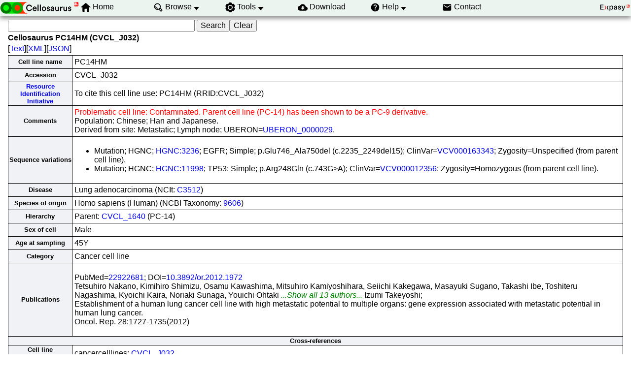

--- FILE ---
content_type: text/html; charset=UTF-8
request_url: https://www.cellosaurus.org/CVCL_J032
body_size: 11233
content:
<!DOCTYPE html>
<html xmlns="http://www.w3.org/1999/xhtml" lang="en-US" prefix="bioschema: https://bioschemas.org/">
<head>
    <meta http-equiv="Content-Type" content="text/html;charset=iso-8859-1">
    <!-- automatically added by Apache -->
    <meta name="viewport" content="width=device-width, initial-scale=1.0">
    <!-- automatically added by Apache -->
    <script type="application/ld+json">
        {
            "@context": [ "https://schema.org/" ],
            "@type": "Organization",
            "url": "https://www.cellosaurus.org",
            "name": "Cellosaurus",
            "logo": "https://www.cellosaurus.org/images/cellosaurus/cellosaurus.png",
            "memberof": {
                "@type": "NGO",
                "name": "SIB Swiss Institute of Bioinformatics",
                "url": "https://sib.swiss/"
            },
            "parentOrganization": {
                "@type": "Organization",
                "name": "Expasy",
                "url": "https://www.expasy.org/"
            }
        }
    </script>
    <!-- automatically added by Apache -->
    <link rel="stylesheet" href="/css/normalize.css?v=1.1" type="text/css" media="screen" charset="utf-8">
    <link rel="stylesheet" href="/css/expasy_geneva.css?v=1.1" type="text/css" charset="utf-8">
    <link rel="stylesheet" href="/css/cellosaurus/cello.css" type="text/css">
    <!-- automatically added by Apache -->
    <script type="text/javascript" src="/js/jquery.min.js"></script>
    <script type="text/javascript" src="/js/main.js"></script>
    <script type="text/javascript" src="/js/cellosaurus/cello.js"></script>
    <!-- automatically added by Apache -->
    <script type="text/javascript" src="/js/cellosaurus/matomo-cellosaurus-tracking.js"></script>
    <script type="text/javascript" defer="defer" src="https://matomo.sib.swiss/matomo.js"></script>
    <!-- automatically added by Apache -->
<meta name="description" content="$id in Cellosaurus, a cell line database, cell line catalogue, cell line ontology"><link rel="author" href="https://plus.google.com/+AmosBairoch">
	<title>Cellosaurus cell line PC14HM (CVCL_J032)</title>
</head>
<body class="cello"  typeof="schema:WebPage"> 
<!-- start of header -->
<header class="header-grid">
    <div class="header-elmt">
        <a href="/index.html">
        <img alt="Cellosaurus logo" src="/images/cellosaurus/cellosaurus.png">
        </a>
    </div>
    <nav class="header-elmt" itemscope itemtype="http://www.schema.org/SiteNavigationElement">
        <ul class="menu-6-items">
            <li class="with-icon-home">
                <img src="/images/icons/home.svg" alt="home"> 
                <a itemprop="url" href="/index.html"><span itemprop="name">Home</span></a>
            </li>
            <li class="with-submenu">
                <img src="/images/icons/browse.svg" alt="browse"> 
                <a itemprop="url" href="/browse_by_group"><span itemprop="name">Browse</span></a>
                <ul>
                    <li><a itemprop="url" href="/browse_by_group"><span itemprop="name">Browse by cell line group</span></a></li>
                    <li><a itemprop="url" href="/browse_by_panel"><span itemprop="name">Browse by cell line panel</span></a><br></li>
                    <li><a itemprop="url" href="/search?input='problematic cell line'"><span itemprop="name">Browse problematic cell lines</span></a></li>
                    <li><a itemprop="url" href="/sars-cov-2.html"><span itemprop="name">SARS-CoV-2 relevant information</span></a></li>
                </ul>
            </li>
            <li class="with-submenu">
                <img src="/images/icons/tool.svg" alt="tool"> 
                <a itemprop="url" href="/cellosaurus-str-search"><span itemprop="name">Tools</span></a>
                <ul>
                    <li><a itemprop="url" href="/cellosaurus-str-search"><span itemprop="name">CLASTR</span></a></li>
                    <li><a itemprop="url" href="https://api.cellosaurus.org/"><span itemprop="name">API</span></a><br></li>
                </ul>
            </li>
            <li>
                <img src="/images/icons/download.svg" alt="download"> 
                <a itemprop="url" href="https://ftp.expasy.org/databases/cellosaurus"><span itemprop="name">Download</span></a>
            </li>
            <li class="with-submenu">
                <img src="/images/icons/help.svg" alt="help"> 
                <a itemprop="url" href="/description.html"><span itemprop="name">Help</span></a>
                <ul>
                    <li><a itemprop="url" href="/description.html"><span itemprop="name">Description</span></a></li>
                    <li><a itemprop="url" href="/cellosaurus_relnotes.txt"><span itemprop="name">Release</span></a><br></li>
                    <li><a itemprop="url" href="/faq"><span itemprop="name">FAQ</span></a></li>
                    <li><a itemprop="url" href="/educational_resources.html"><span itemprop="name">Educational resources</span></a></li>
                    <li><a itemprop="url" href="/overview_rii.html"><span itemprop="name">Resource Identification Initiative</span></a><br></li>
                    <li><a itemprop="url" href="/SAB.html"><span itemprop="name">Scientific Advisory Board</span></a><br></li>
                    <li><a itemprop="url" href="/references.html"><span itemprop="name">References</span></a><br></li>
                </ul>
            </li>
            <li>
                <img src="/images/icons/contact.svg" alt="contact"> 
                <a itemprop="url" href="/contact"><span itemprop="name">Contact</span></a>
            </li>
        </ul>
    </nav>
    <div class="header-elmt">
        <a href="https://www.expasy.org/">
        <img alt="expasy logo" src="/images/expasy_logos/Expasy_logo_base_addon.svg">
        </a>
    </div>
</header>
<!-- end of header, start of main -->
<main class="main-grid">



    <!-- automatically added by Apache -->
<form class="main-elmt" method=GET action="/search">
<input name="query" size=40>
<input type=submit value="Search"><input type="reset" value="Clear" name="reset">
</form><h4 class="main-elmt">Cellosaurus PC14HM (CVCL_J032)</h4>
<div class="main-elmt">
[<a href="/CVCL_J032.txt">Text</a>][<a href="/CVCL_J032.xml">XML</a>][<a href="/CVCL_J032.json">JSON</a>]</div>
<table class="main-elmt type-2">
<tr><th>Cell line name</th>
<td>PC14HM</td></tr>
<tr><th>Accession</th>
<td>CVCL_J032</td></tr>
<tr><th><a href="https://www.force11.org/group/resource-identification-initiative">Resource Identification Initiative</a></th>
<td>To cite this cell line use: PC14HM (RRID:CVCL_J032)</td></tr>
<tr><th>Comments</th>
<td><font color="red">Problematic cell line: Contaminated. Parent cell line (PC-14) has been shown to be a PC-9 derivative.</font><br>Population: Chinese; Han and Japanese.<br>Derived from site: Metastatic; Lymph node; UBERON=<a href="https://www.ebi.ac.uk/ols4/ontologies/uberon/classes/http%253A%252F%252Fpurl.obolibrary.org%252Fobo%252FUBERON_0000029">UBERON_0000029</a>.</td></tr>
<tr><th>Sequence variations</th>
<td><ul><li>Mutation; HGNC; <a href="https://www.genenames.org/data/gene-symbol-report/#!/hgnc_id/HGNC:3236">HGNC:3236</a>; EGFR; Simple; p.Glu746_Ala750del (c.2235_2249del15); ClinVar=<a href="https://www.ncbi.nlm.nih.gov/clinvar/variation/VCV000163343">VCV000163343</a>; Zygosity=Unspecified (from parent cell line).</br></li><li>Mutation; HGNC; <a href="https://www.genenames.org/data/gene-symbol-report/#!/hgnc_id/HGNC:11998">HGNC:11998</a>; TP53; Simple; p.Arg248Gln (c.743G&gt;A); ClinVar=<a href="https://www.ncbi.nlm.nih.gov/clinvar/variation/VCV000012356">VCV000012356</a>; Zygosity=Homozygous (from parent cell line).</br></li></ul>
</td></tr>
<tr><th>Disease</th>
<td>Lung adenocarcinoma (NCIt: <a href="https://evsexplore.semantics.cancer.gov/evsexplore/concept/ncit/C3512">C3512</a>)</td></tr>
<tr><th>Species of origin</th>
<td>Homo sapiens (Human) 
 (NCBI Taxonomy: <a href="https://www.ncbi.nlm.nih.gov/Taxonomy/Browser/wwwtax.cgi?lvl=0&amp;id=9606">9606</a>)</td></tr>
<tr><th>Hierarchy</th>
<td>Parent: <a href="/CVCL_1640">CVCL_1640</a> (PC-14)</td></tr>
<tr><th>Sex of cell</th>
<td>Male</td></tr>
<tr><th>Age at sampling</th>
<td>45Y</td></tr>
<tr><th>Category</th>
<td>Cancer cell line</td></tr>
<tr><th>Publications</th><td><p> PubMed=<a href="https://www.ncbi.nlm.nih.gov/pubmed/22922681">22922681</a>; DOI=<a href="http://dx.doi.org/10.3892/or.2012.1972">10.3892/or.2012.1972</a><br>Tetsuhiro Nakano, Kimihiro Shimizu, Osamu Kawashima, Mitsuhiro Kamiyoshihara, Seiichi Kakegawa, Masayuki Sugano, Takashi Ibe, Toshiteru Nagashima, Kyoichi Kaira, Noriaki Sunaga, Youichi Ohtaki<span class="button-more-authors"> ...Show all 13 authors... </span><span class="more-authors">, Jun Atsumi, </span>Izumi Takeyoshi; <span class="button-less-authors">Show fewer authors</span><br> Establishment of a human lung cancer cell line with high metastatic potential to multiple organs: gene expression associated with metastatic potential in human lung cancer.<br> Oncol. Rep. 28:1727-1735(2012)</p></td></tr>
<tr><th colspan="2">Cross-references</th></tr>
<tr><th>Cell line databases/resources</th>
<td>cancercelllines; <a href="https://cancercelllines.org/cellline/?id=cellosaurus:CVCL_J032">CVCL_J032</a> 
</td></tr>
<tr><th>Encyclopedic resources</th>
<td>Wikidata; <a href="https://www.wikidata.org/wiki/Q54938559">Q54938559</a> 
</td></tr>
<tr><th colspan="2">Entry history</th></tr>
<tr><th>Entry creation</th><td>11-Feb-2013</td></tr> <tr><th>Last entry update</th><td>19-Dec-2024</td></tr> <tr><th>Version number</th><td>20</td></tr></table>
    </main>
    <!-- end of main, start of footer -->
    <footer class="footer-grid">
    	<div class="footer-elmt"></div> 
         <div class="footer-elmt">
			<div class="icon-grid">
                <img class="icon-elmt" alt="SIB logo" src="/images/sib_images/sib_logo_199x106.gif">
	        	<strong class="icon-elmt"><a href="https://sib.swiss" target="_blank">SIB Biodata Infrastructure</a></strong>
	        </div>
			<div class="icon-grid">
				<img style="min-width:3rem;" class="icon-elmt" alt="GCBR logo" src="/images/expasy_logos/gcbr-logo.svg">
            	<strong class="icon-elmt"><a href="https://globalbiodata.org/what-we-do/global-core-biodata-resources/" target="_blank">Global Core Biodata Resource</a></strong>
            </div>
			<div class="icon-grid">
	            <img class="icon-elmt" alt="Elixir logo" src="/images/expasy_logos/elixir_logo.png">
	            <strong class="icon-elmt"><a href="https://www.elixir-europe.org/platforms/data/core-data-resources" target="_blank">ELIXIR Core Data Resource</a></strong>
	        </div>
	        <div class="icon-grid">
	            <img class="icon-elmt" alt="IRDiRC logo" src="/images/expasy_logos/irdirc_logo.png">
				<strong class="icon-elmt"><a href="https://irdirc.org/resources-2/irdirc-recognized-resources/" target="_blank">IRDiRC Recognized Resource</a></strong>
	        </div>
        </div>
        <div class="footer-elmt">
            <a href="#top">Back to the top</a>
        </div>
    </footer>
    <!-- end of footer -->    
        
        

</body>
</html>

--- FILE ---
content_type: application/javascript
request_url: https://www.cellosaurus.org/js/cellosaurus/cello.js
body_size: 835
content:
$(document).ready(function() {
    $(".more-authors").hide();
    $(".button-less-authors").hide();
    $(".button-more-authors").click(function() {
        var $button = $(this);
        var $moreAuthors = $button.next(".more-authors");
        // Show all authors
        $moreAuthors.show();
        // Show the button to hide authors
        $button.nextAll(".button-less-authors").first().show();
        // Hide this button
        $button.hide();
    });
    $(".button-less-authors").click(function() {
        var $button = $(this);
        var $moreAuthors = $button.prev(".more-authors");
        // Hide all authors
        $moreAuthors.hide();
        // Show the button to show more authors
        $button.prevAll(".button-more-authors").first().show();
        // Hide this button
        $button.hide();

    });
});



--- FILE ---
content_type: image/svg+xml
request_url: https://www.cellosaurus.org/images/expasy_logos/Expasy_logo_base_addon.svg
body_size: 3712
content:
<?xml version="1.0" encoding="utf-8"?>
<!-- Generator: Adobe Illustrator 24.2.1, SVG Export Plug-In . SVG Version: 6.00 Build 0)  -->
<svg version="1.1" id="Calque_1" xmlns="http://www.w3.org/2000/svg" xmlns:xlink="http://www.w3.org/1999/xlink" x="0px" y="0px"
	 viewBox="0 0 342.99 87.87" style="enable-background:new 0 0 342.99 87.87;" xml:space="preserve">
<style type="text/css">
	.st0{fill:#E42B2B;}
	.st1{fill:url(#SVGID_1_);}
	.st2{fill:url(#SVGID_2_);}
</style>
<path class="st0" d="M73.95,41.61L63.93,62.35H54.6l10.84-20.74L54.6,20.87h9.34L73.95,41.61z"/>
<path d="M88.08,41.61l10.84,20.74h-9.34L79.57,41.61l10.01-20.74h9.34L88.08,41.61z"/>
<path d="M45.61,62.35H8.35V8.45h36.48v6.8H16.94v16.72H42.4v6.8H16.94v16.71h28.67V62.35z"/>
<path d="M150.43,40.87c0,15.23-9.37,22.57-20.07,22.57c-3.44,0-7.73-0.94-9.84-2.58l-2.73-4.14v20.93h-8.59V20.87h8.59v6.48
	l3.12-4.45c2.35-1.95,6.64-3.12,10.86-3.12C143.63,19.78,150.43,28.76,150.43,40.87z M141.37,41.65c0-8.98-4.14-15.62-11.64-15.62
	c-6.4,0-11.95,4.06-11.95,15.15v2.11c0,10.15,6.09,13.9,11.56,13.9C136.21,57.19,141.37,51.96,141.37,41.65z"/>
<path d="M183.13,56.33l-2.11,4.45c-2.81,1.95-6.4,2.66-10.31,2.66c-7.34,0-13.36-4.22-13.36-11.95c0-9.22,7.34-14.22,23.04-14.22
	h2.66v-1.01c0-1.56,0-2.97-0.16-4.53c-0.23-3.36-2.34-5.7-7.26-5.7c-5,0-7.58,2.81-8.05,7.97H159c0.55-9.06,7.34-14.22,16.79-14.22
	c10.7,0,14.92,4.53,15.62,11.56c0.16,1.72,0.23,3.91,0.23,5.86V51.8c0,3.12,0.15,5.94,0.78,10.55h-8.51L183.13,56.33z M183.05,46.8
	v-3.83c-10.08-0.78-16.64,1.48-16.64,7.81c0,4.37,2.89,6.4,7.42,6.4C179.22,57.19,183.05,53.52,183.05,46.8z"/>
<path d="M233.64,32.75h-8.75c-0.86-4.37-3.44-6.95-7.66-6.95c-4.06,0-6.01,2.26-6.01,5.39c0,3.75,3.05,5.31,9.22,6.95
	c9.06,2.34,13.83,5.94,13.83,13.28c0,8.05-7.11,12.03-16.17,12.03c-9.22,0-16.01-4.14-17.18-13.51h8.67
	c1.02,5.31,4.53,7.42,8.83,7.42c3.98,0,7.19-1.72,7.19-5.31c0-3.59-2.81-5.55-9.84-7.42c-7.58-1.95-13.2-5.16-13.2-12.42
	c0-7.73,6.09-12.42,15.31-12.42C227.39,19.78,232.71,25.17,233.64,32.75z"/>
<path d="M264.22,65c-3.83,9.84-8.28,13.75-15.78,13.75c-1.72,0-2.81,0-4.06-0.23v-6.33c1.02,0.08,1.88,0.08,2.73,0.08
	c3.9,0,6.56-1.64,8.44-6.48l0.62-1.48l-16.72-43.43h9.61l11.41,35.07l11.33-35.07h9.3L264.22,65z"/>
<g>
	<g>
		
			<radialGradient id="SVGID_1_" cx="1327.1235" cy="423.8864" r="3.6661" gradientTransform="matrix(-4.9464 0 0 4.9464 6870.1704 -2074.1375)" gradientUnits="userSpaceOnUse">
			<stop  offset="0" style="stop-color:#FFFFFF"/>
			<stop  offset="0.6562" style="stop-color:#ED6A52"/>
			<stop  offset="1" style="stop-color:#E42B2B"/>
		</radialGradient>
		<path class="st1" d="M301.67,8.45c-3.81,0-6.93,3.12-6.93,6.93v10.14l7.68-3.07c0.06-1.44,1.05-2.63,2.39-2.99l1.77-11.02H301.67z
			"/>
	</g>
	<g>
		
			<radialGradient id="SVGID_2_" cx="1327.4236" cy="423.8861" r="3.5873" gradientTransform="matrix(-4.9464 0 0 4.9464 6870.1704 -2074.1375)" gradientUnits="userSpaceOnUse">
			<stop  offset="0" style="stop-color:#FFFFFF"/>
			<stop  offset="0.0326" style="stop-color:#FFFFFF"/>
			<stop  offset="0.2417" style="stop-color:#FBCDB8"/>
			<stop  offset="0.7162" style="stop-color:#EC654E"/>
			<stop  offset="1" style="stop-color:#E42B2B"/>
		</radialGradient>
		<path class="st2" d="M320.97,8.45h-11.72l-1.84,11.43c0.88,0.58,1.46,1.57,1.46,2.7c0,0.06-0.01,0.12-0.01,0.18l9.89,5.55
			c0.55-0.43,1.24-0.69,1.99-0.69c1.78,0,3.23,1.45,3.23,3.23c0,1.78-1.45,3.23-3.23,3.23c-1.78,0-3.23-1.45-3.23-3.23
			c0-0.07,0.01-0.14,0.01-0.21l-9.87-5.54c-0.55,0.44-1.25,0.71-2.02,0.71c-0.88,0-1.67-0.35-2.25-0.92l-8.65,3.45v6.33
			c0,3.81,3.12,6.93,6.93,6.93h19.3c3.81,0,6.93-3.12,6.93-6.93v-19.3C327.9,11.57,324.78,8.45,320.97,8.45z"/>
	</g>
</g>
</svg>
